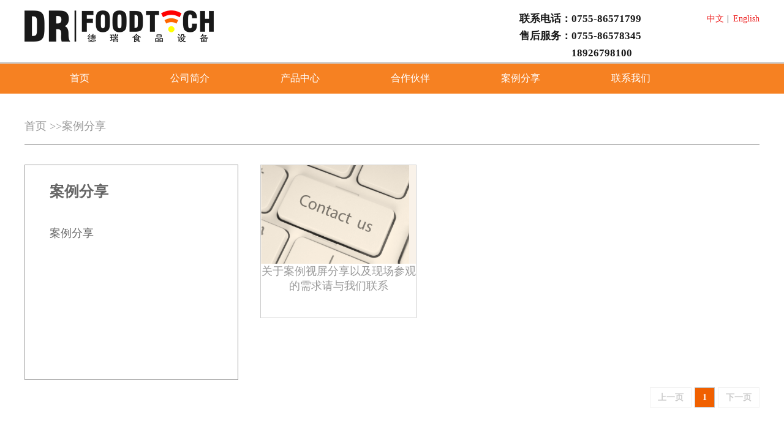

--- FILE ---
content_type: text/html; charset=utf-8
request_url: http://dr-foodtech.com/cases.php
body_size: 3617
content:
<!DOCTYPE html PUBLIC "-//W3C//DTD XHTML 1.0 Transitional//EN" "http://www.w3.org/TR/xhtml1/DTD/xhtml1-transitional.dtd">
<html xmlns="http://www.w3.org/1999/xhtml">
<head>
<meta http-equiv="Content-Type" content="text/html; charset=utf-8" />
<title>德瑞食品设备（深圳）有限公司</title>
<meta name="keywords" content="德瑞食品设备（深圳）有限公司/德瑞，德瑞食品设备，食品设备，深圳德瑞，斯巴达能，面包生产线，蛋糕生产线，冷冻面团，起酥面包，披萨烤炉，吐司生产线，进口烤炉，充气打发机，超声波切割机，冷藏蛋糕，戚风蛋糕"/>
<meta name="description" content="德瑞食品设备（深圳）有限公司"/>
 

<link rel="stylesheet" href="css/swiper.min.css">
<link type="text/css" rel="stylesheet" href="css/style.css"/>
<script src="js/scrollpic.js"></script>
<script  src="js/jquery-1.10.2.min.js"></script>
<script>
$(function(){
  $('.ny2mian ul li').click(function(){
    var index = $(this).index();
    $('.ny2mian ul li').removeClass('on').eq(index).addClass ('on');
    $('.ny2_box1').removeClass('tab-on').eq(index).addClass ('tab-on');
  })
})
</script>
</head>

<body>
  <!-- <div class="top">
             <div class="div1200">
                  <span class="fl">欢迎来到德瑞食品设备【深圳】有限公司 !</span>
                   <div class="top_r fr">
                         <a href="index.php" class="one">中文</a>|
                         <a href="en/" class="two">English</a>
                   </div>
                   <div class="clear"></div>
             </div>
       </div> -->
       <div class="header" >
             <div class="div1200">
                 <div class="logo fl">
                       <img src="images/index11_03.png"/>
                 </div>
                 <div class="link fr" style="width:400px;line-height: 28px;font-size: 14px;">
                       <!-- <img src="images/index111_03_03.png" class="fl"/>
                       <div class="link_nb fl">
                             <span>400-12356234</span>
                             <p>联系热线</p>
                       </div> -->
                       <div class="link_nb fl">
                            <p style="color:#191919;font-size: 17px;">联系电话：0755-86571799</p>
                            <p style="color:#191919;font-size: 17px;">售后服务：0755-86578345<br/>　　　　　18926798100</p>
                       </div>
                       <div class="top_r fr">
                         <a href="index.php" class="one">中文</a>|
                         <a href="en/" class="two">English</a>
                       </div>
                       <div class="clear"></div>
                 </div>
                 <div class="clear"></div>
             </div>
       </div>
       <div class="top_nav" style="background: #f68122" >
          <div class="div1200">
                <ul>
                     <li><a href="index.php">首页<img src="images/index11_04_03.png" class="sanj"/></a></li>
                     <li><a href="about.php">公司简介<img src="images/index11_04_03.png" class="sanj"/></a></li>
                     <li class="cpzx">
                         <a href="product.php">产品中心<img src="images/index11_04_03.png" class="sanj"/></a>
                         <div class="on_cp">
                               <ul>
                                                                          <li  >
                                           <a style="color: #666" href="javascript:;" title="吐司&法棒设备">吐司&法棒设备</a>
                                           <ul class="san_er">
                                                                                            <li>
                                                    <a href="product.php?lm=77" title="传统式多功能面包生产线">传统式多功能面包生产线</a>
                                                  </li>
                                                                                              <li>
                                                    <a href="product.php?lm=78" title="面带式面包生产线">面带式面包生产线</a>
                                                  </li>
                                                                                              <li>
                                                    <a href="product.php?lm=79" title="法棍成型机">法棍成型机</a>
                                                  </li>
                                                                                        </ul>
                                       </li>
                                                                              <li  >
                                           <a style="color: #666" href="javascript:;" title="花式面包设备">花式面包设备</a>
                                           <ul class="san_er">
                                                                                            <li>
                                                    <a href="product.php?lm=82" title="传统花式面包生产线">传统花式面包生产线</a>
                                                  </li>
                                                                                              <li>
                                                    <a href="product.php?lm=83" title="高产量花式面包成型线">高产量花式面包成型线</a>
                                                  </li>
                                                                                              <li>
                                                    <a href="product.php?lm=84" title="全自动分块揉圆机">全自动分块揉圆机</a>
                                                  </li>
                                                                                        </ul>
                                       </li>
                                                                              <li  >
                                           <a style="color: #666" href="javascript:;" title="起酥面包设备">起酥面包设备</a>
                                           <ul class="san_er">
                                                                                            <li>
                                                    <a href="product.php?lm=85" title="压面机">压面机</a>
                                                  </li>
                                                                                              <li>
                                                    <a href="product.php?lm=87" title="起酥类产品生产线">起酥类产品生产线</a>
                                                  </li>
                                                                                        </ul>
                                       </li>
                                                                              <li  >
                                           <a style="color: #666" href="javascript:;" title="披萨设备">披萨设备</a>
                                           <ul class="san_er">
                                                                                            <li>
                                                    <a href="product.php?lm=88" title="披萨面团成型设备">披萨面团成型设备</a>
                                                  </li>
                                                                                              <li>
                                                    <a href="product.php?lm=89" title="披萨烤炉">披萨烤炉</a>
                                                  </li>
                                                                                        </ul>
                                       </li>
                                                                              <li  >
                                           <a style="color: #666" href="javascript:;" title="甜甜圈设备">甜甜圈设备</a>
                                           <ul class="san_er">
                                                                                            <li>
                                                    <a href="product.php?lm=90" title="蛋糕甜甜圈">蛋糕甜甜圈</a>
                                                  </li>
                                                                                              <li>
                                                    <a href="product.php?lm=91" title="面团甜甜圈">面团甜甜圈</a>
                                                  </li>
                                                                                        </ul>
                                       </li>
                                                                              <li  >
                                           <a style="color: #666" href="javascript:;" title="海绵&戚风蛋糕">海绵&戚风蛋糕</a>
                                           <ul class="san_er">
                                                                                            <li>
                                                    <a href="product.php?lm=92" title="连续式充气打发机">连续式充气打发机</a>
                                                  </li>
                                                                                              <li>
                                                    <a href="product.php?lm=93" title="双球搅拌机">双球搅拌机</a>
                                                  </li>
                                                                                        </ul>
                                       </li>
                                                                              <li  >
                                           <a style="color: #666" href="javascript:;" title="冷藏蛋糕设备">冷藏蛋糕设备</a>
                                           <ul class="san_er">
                                                                                            <li>
                                                    <a href="product.php?lm=94" title="提拉米苏蛋糕生产线">提拉米苏蛋糕生产线</a>
                                                  </li>
                                                                                              <li>
                                                    <a href="product.php?lm=95" title="慕斯蛋糕生产线">慕斯蛋糕生产线</a>
                                                  </li>
                                                                                              <li>
                                                    <a href="product.php?lm=96" title="生日蛋糕生产线">生日蛋糕生产线</a>
                                                  </li>
                                                                                              <li>
                                                    <a href="product.php?lm=97" title="超声波切割机">超声波切割机</a>
                                                  </li>
                                                                                        </ul>
                                       </li>
                                                                              <li  >
                                           <a style="color: #666" href="javascript:;" title="冷冻面团设备">冷冻面团设备</a>
                                           <ul class="san_er">
                                                                                            <li>
                                                    <a href="product.php?lm=98" title="速冻柜">速冻柜</a>
                                                  </li>
                                                                                              <li>
                                                    <a href="product.php?lm=99" title="甜面团生产线">甜面团生产线</a>
                                                  </li>
                                                                                              <li>
                                                    <a href="product.php?lm=100" title="起酥面团生产线">起酥面团生产线</a>
                                                  </li>
                                                                                        </ul>
                                       </li>
                                                                              <li  >
                                           <a style="color: #666" href="javascript:;" title="和面机、打蛋机">和面机、打蛋机</a>
                                           <ul class="san_er">
                                                                                            <li>
                                                    <a href="product.php?lm=101" title="和面机">和面机</a>
                                                  </li>
                                                                                              <li>
                                                    <a href="product.php?lm=102" title="行星打蛋机">行星打蛋机</a>
                                                  </li>
                                                                                        </ul>
                                       </li>
                                                                              <li  >
                                           <a style="color: #666" href="javascript:;" title="醒发">醒发</a>
                                           <ul class="san_er">
                                                                                            <li>
                                                    <a href="product.php?lm=103" title="蒸汽发生器">蒸汽发生器</a>
                                                  </li>
                                                                                              <li>
                                                    <a href="product.php?lm=104" title="醒发箱">醒发箱</a>
                                                  </li>
                                                                                              <li>
                                                    <a href="product.php?lm=105" title="工业化醒发房">工业化醒发房</a>
                                                  </li>
                                                                                        </ul>
                                       </li>
                                                                              <li  >
                                           <a style="color: #666" href="javascript:;" title="烤炉">烤炉</a>
                                           <ul class="san_er">
                                                                                            <li>
                                                    <a href="product.php?lm=106" title="层烤炉">层烤炉</a>
                                                  </li>
                                                                                              <li>
                                                    <a href="product.php?lm=107" title="旋转烤炉">旋转烤炉</a>
                                                  </li>
                                                                                              <li>
                                                    <a href="product.php?lm=108" title="隧道烤炉">隧道烤炉</a>
                                                  </li>
                                                                                        </ul>
                                       </li>
                                                                              <li  >
                                           <a style="color: #666" href="javascript:;" title="脱模、脱盖">脱模、脱盖</a>
                                           <ul class="san_er">
                                                                                            <li>
                                                    <a href="product.php?lm=109" title="多功能真空脱模&脱盖机">多功能真空脱模&脱盖机</a>
                                                  </li>
                                                                                              <li>
                                                    <a href="product.php?lm=110" title="翻转式脱模机">翻转式脱模机</a>
                                                  </li>
                                                                                        </ul>
                                       </li>
                                                                              <li  >
                                           <a style="color: #666" href="javascript:;" title="切片包装线">切片包装线</a>
                                           <ul class="san_er">
                                                                                            <li>
                                                    <a href="product.php?lm=111" title="切片包装生产线">切片包装生产线</a>
                                                  </li>
                                                                                              <li>
                                                    <a href="product.php?lm=112" title="桌上型切片机">桌上型切片机</a>
                                                  </li>
                                                                                        </ul>
                                       </li>
                                                                              <li  >
                                           <a style="color: #666" href="javascript:;" title="注浆机">注浆机</a>
                                           <ul class="san_er">
                                                                                            <li>
                                                    <a href="product.php?lm=113" title="活塞式注浆机">活塞式注浆机</a>
                                                  </li>
                                                                                              <li>
                                                    <a href="product.php?lm=114" title="齿轮式注浆机">齿轮式注浆机</a>
                                                  </li>
                                                                                        </ul>
                                       </li>
                                                                              <li  >
                                           <a style="color: #666" href="javascript:;" title="喷淋机">喷淋机</a>
                                           <ul class="san_er">
                                                                                            <li>
                                                    <a href="product.php?lm=115" title="果胶喷淋机">果胶喷淋机</a>
                                                  </li>
                                                                                              <li>
                                                    <a href="product.php?lm=116" title="巧克力喷淋机">巧克力喷淋机</a>
                                                  </li>
                                                                                              <li>
                                                    <a href="product.php?lm=117" title="蛋液喷淋机">蛋液喷淋机</a>
                                                  </li>
                                                                                        </ul>
                                       </li>
                                                                              <li  >
                                           <a style="color: #666" href="javascript:;" title="其他配套设备">其他配套设备</a>
                                           <ul class="san_er">
                                                                                            <li>
                                                    <a href="product.php?lm=118" title="其它">其它</a>
                                                  </li>
                                                                                              <li>
                                                    <a href="product.php?lm=119" title="输送线、冷却塔">输送线、冷却塔</a>
                                                  </li>
                                                                                        </ul>
                                       </li>
                                                                         
                               </ul>
                         </div>
                     </li>
                     <li><a href="partner.php">合作伙伴<img src="images/index11_04_03.png" class="sanj"/></a></li>
                     <li><a href="cases.php">案例分享<img src="images/index11_04_03.png" class="sanj"/></a></li>
                     <li><a href="contact.php">联系我们<img src="images/index11_04_03.png" class="sanj"/></a></li>
                     <div class="clear"></div>
                </ul>
          </div>
      </div>
       <div class="ny1mian">
             <div class="div1200">
                   <div class="ny1_top">
                         <a href="index.php">首页 </a>&gt;&gt;<a href="cases.php">案例分享 </a>
                   </div>
                   <div class="ny1_l fl">
                         <h1>案例分享</h1>
                         <ul>
                              <li><a href="cases.php">案例分享</a></li>
                         </ul>
                   </div>
                    <div class="ny1_r fr" style="margin-top: 6px;">
                  
                       <div class="changp_show"> 
                            <ul>
                                                                 <li>
                                      <a  href="" target="_blank"><img src="upimg/2018110615575274.png"/>
                                      <span>关于案例视屏分享以及现场参观的需求请与我们联系</span></a>
                                  </li>
                                                                   <div class="clear"></div>
                            </ul>
                        </div>
                   </div>
                   <div class="clear"></div>
                   <div class="fanye fr">
                          <table border="0" cellspacing="0" cellpadding="0" align="center">
                          <tr>
                            <td>
                              <div class="pages"><ul><li class="nolink"><a>上一页</a></li><li class="current"><a>1</a></li><li class="nolink" style="margin:0;"><a>下一页</a></li></ul></div><style type="text/css">
					.pages {color: #aaa;padding:0;font-family:Verdana;font-size:14px;font-weight:bold;}
					.pages ul{list-style: none;margin:0px;padding:0px;text-align:left;}
					.pages li {display: inline-block;*display:inline;margin: 0 5px 0 0;}
					.pages li a {color:#000000;border: 1px solid #d2d2d2;
    background-color: #dedede;text-decoration: none;padding:8px 12px;}
					.pages li a:hover {color:#ffffff;border:1px solid #BFBFBF;background:#f06000;}
					.pages li.current a{color:#ffffff;border:1px solid #BFBFBF;background:#f06000;}
					.pages li.current a:hover{color:#ffffff;border:1px solid #BFBFBF;background:#f06000;}
					.pages li.nolink  a{color:#CCCCCC;border:1px solid #F0F0F0;background:#ffffff;}
					.pages li.nolink  a:hover{color:#CCCCCC;border:1px solid #F0F0F0;background:#ffffff;}
				  </style>                            </td>
                          </tr>
                        </table>
                   </div>
                   <div class="clear"></div>
             </div>
       </div>
 <div class="footer">

             <div class="div1200">

                   <div class="ft_l fl">

                         <p> 德瑞食品设备（深圳）有限公司<br />
深圳市南山区桃园路8号田厦国际中心A-2306<br />
电话：＋86 755 8657 1799<br />
邮箱：info@dr-foodtech.com</p>

                   </div>

                   <div class="ft_r fr">

                         <a href="#"><img src="images/index1131_03.png"/></a>

                   </div>

                   <div class="clear"></div>

             </div>

             <div class="end">

                   <div class="div1200">

                         <span class="fl">&copy; DeRui, 2018. All rights reserved.<br /> <a href="http://www.heyou51.com/" target="_blank" style="color: white">网站建设</a>：<a href="http://heyou51.com/" target="_blank" style="color: white">合优网络</a>
<script type="text/javascript">var cnzz_protocol = (("https:" == document.location.protocol) ? "https://" : "http://");document.write(unescape("%3Cspan id='cnzz_stat_icon_1278513985'%3E%3C/span%3E%3Cscript src='" + cnzz_protocol + "s4.cnzz.com/z_stat.php%3Fid%3D1278513985%26show%3Dpic' type='text/javascript'%3E%3C/script%3E"));</script>
                         </span>

                         <!-- <span class="fr"><a href="http://www.heyou51.com" target="_blank" style="color: #fff">网站建设：合优网络</a></span> -->

                         <div class="clear"></div>

                   </div>

             </div>

       </div>

</body>
</html>

--- FILE ---
content_type: text/css
request_url: http://dr-foodtech.com/css/style.css
body_size: 2419
content:
@charset "utf-8";
/* CSS Document */
* {
	margin: 0px;
	padding: 0px;
}
body {
	margin: 0px;
	padding: 0px;
	font-size: 12px;
	font-family: '微软雅黑';
}
ol, ul, li, dl, dt, dd, form, p, h1, h2, h3, h4, h5, img {
	margin: 0px;
	padding: 0px;
}
ol, ul, li {
	list-style: none;
	padding: 0;
	margin: 0;
}
img {
	border: none;
}
a {
	text-decoration: none;
	border: none;
	margin: 0;
	padding: 0;
}
.clear {
	clear: both;
}
input, textarea {
	outline: 0;
	resize: none;
	border: none;
	_border: 0;
	margin: 0;
	padding: 0;
}
select {
	border: 0;
}
input {
	margin: 0;
	padding: 0;
	border: none;
}
table, table td {
	border-collapse: collapse;
}
.fl {
	float: left;
}
.fr {
	float: right;
}
img {
	max-width: 100%;
	vertical-align: bottom;
}








.div1200{ width:1200px; margin:0 auto;}
.top{ /*background:#cecece;*/background:#ff6600;  width:100%; line-height:38px;}
.top span{ color:#fff;}
.top_r{color:#191919;}
.top_r a{ color:#ed1b1b; display:inline-block;}
.top_r  .one{ margin-right:5px;}
.top_r  .two{ margin-left:3px;}
.top_r a:hover{ color:#ff6600;}
.link{ width:202px; margin-top:17px;}
.link_nb span{ color:#ff6600; font-size:20px; font-weight:bold;}
.link_nb p{ color:#666666; font-size:16px;font-weight:bold;}
.link_nb{ margin-left:8px;}
.logo{ margin:17px 0px 24px 0px;}
.header{ border-bottom:3px solid #cecece;}
.top_nav ul > li{ float:left; width:15%; text-align:center; line-height:47px;position:relative;}
.sanj{ position:absolute; top:0px; left:48%; display:none;}
.top_nav ul > li > a{ color:#fff; font-size:16px; display:inline-block; }
.top_nav ul > li > a:hover{ border-top:3px solid #333; margin-top:-3px; color:#333}
.top_nav ul > li > a:hover .sanj{ display:block;}



.Banner{ width:100%;text-align:center; }
.Banner{ width:100%;}
.on_cp{ width:155px; position:absolute; top:100%; left:33px; z-index:3; background:#fff; display:none;}
.on_cp ul > li{ float:inherit; width:100%; line-height:33px;}
.on_cp  ul > li{ position:relative;}
.san_er{ background:#999; position:absolute; left:100%;top:0;width:200px; display:none;}
.on_cp  ul > li:hover .san_er{display:block;}
.on_cp ul > li > a{ font-size:14px;}
.on_cp ul > li:hover a{ color:#fff !important; border-top: none; margin-top:0px;} 
.on_cp ul > li:hover{ background:#ff6600;}
.cpzx:hover .on_cp{ display:block;}
.Banner .swiper-pagination-bullet{ width:15px; height:15px; opacity:1;}
.Banner .swiper-pagination-bullet-active{ background:#fff;}
.Ding{ width:332px; margin:0 auto; background:url(../images/index11_07.png) no-repeat; text-align:center;}
.Ding span{ font-size:24px; font-weight:bold; padding-top:2px; display:block;}
.Ding p{ font-size:16px; color:#878787;text-transform: uppercase; padding-bottom:10px;}
.product{ margin-top:42px;}
.prd_top{ background:#d1d1d1; width:215px; height:58px; text-align:center; line-height:58px;}
.prd_top img{ max-width:90%; }
.prd_top a{ font-size:20px; color:#666666;}
.prd_nav ul li{ width:284px; border:1px solid #999999; position:relative; float:left; margin:59px 17px 0px 0px;}
.prd_nav ul{ margin-top:-11px;}
.prd_top{ position:absolute; top:-29px; left:32px;}
.prd_nav ul li:hover .prd_top{ background:#ff6600;}
.prd_nav ul li:hover .prd_top a{ color:#fff;}
.prd_nav ul li:hover{border:1px solid #ff6600;}
.prd_nav ul li:nth-child(4n){ margin-right:0px;}
.dr_l{ width:600px; position:relative; margin:55px 0px 120px 0px;}
.about_dr{ width:100%; margin-top:45px; background:#f7f7f7;}
.dr_1{ position:absolute;top:-20px; left:0px;}
.dr_2{ margin-left:19px;}
.dr_3{ position:absolute; bottom:-20px; right:0px;}
.dr_r{ width:560px; margin-top:50px;}
.dr_r h3{ font-size:28px; font-weight:normal;}
.dr_r span{ font-size:19px; color:#f16000; text-align:right; display:block; margin:15px 0px -13px 0px;}
.dr_r  p{ font-size:14px; color:#131313; line-height:30px; margin-top:30px;}
.cp_show{ margin-top:42px;}



.rollBox{width:1202px;height:69px;position:relative;margin:0 auto;}
.rollBox #pic_box{width:1190px;height:69px; position:absolute; left:0px; top:0px; overflow:hidden;}
.rollBox .pic_item{ width:241px; height:69px; float:left;}
.rollBox .page_on_left { position:absolute; left:-30px; top:22px;text-align: center;cursor: pointer; z-index:1000;}
.rollBox .page_on_right {position:absolute; right:-25px; top:22px;text-align: center;cursor: pointer; z-index:1000;}

.CP_b{ margin-top:20px;}
.lyb{ margin-top:40px; background: url(../images/index11_02.jpg) no-repeat;}
.lyb span{ font-size:24px; color:#f16000; font-weight:bold; padding:16px 0px 14px 0px; display:block;}
.lyb p{ font-size:14px; color:#1f1f1f;}
.kuan{ width:233px; height:37px; padding-left:10px;}
.lyb ul{ margin-top:10px;}
.lyb ul li{ border:1px solid #bababa; width:282px; float:left; margin-top:10px;}
.lyb ul .two{ width:286px; margin-left:50px;}
.lyb_all{ width:630px;}
.txtCon{ width:610px; height:147px; border:1px solid #bababa; font-size:14px; color:#919191; padding:13px 0px 0px 10px; margin-top:11px;} 
.anniu ul li{ width:94px; height:37px; background:#888888; text-align:center; line-height:37px; float:right; margin:5px 0px 11px 17px;}
.anniu ul li a{ color:#ffffff; font-size:16px;}
.anniu ul{ width:380px;}
.anniu ul li:hover{ background:#f16000;}
.footer{ background:#222222; margin-top:45px;}
.ft_l{ padding-top:20px;}
.ft_l p{ font-size:16px; color:#fff; line-height:38px;}
.ft_r{ margin-top:38px;}
.end{ margin-top:17px; border-top:1px solid #5d5d5d;}
.end span{ color:#fff; line-height:38px;}
/*ny1*/
.ny1_top{ line-height:60px; margin-top:23px;font-size:18px; color:#999999; border-bottom:1px solid #999999;}
.ny1_top a{ font-size:18px; color:#999999;}
.ny1_l{ width:347px; min-height:350px; border:1px solid #999999; margin-top:32px;}
.ny1_l h1{ font-size:24px; color:#666666; margin:27px 0px 0px 40px;}
.ny1_l ul li a{ font-size:18px; color:#666666;}
.ny1_l ul li{ margin:40px;}
.ny1_r{ margin-top:25px; width:815px;}
.ny1_r h1{ font-size:30px; color:#666666; margin-bottom:25px;}
.ny1_r p{ font-size:14px; color:#333333; line-height:22px; margin-top:43px;}
.ny1_r img{ margin-bottom:12px;}
.changp_show em{ font-size:18px; color:#333333; font-style:normal; margin:32px 0px 24px 0px; display:block; }
.changp_show ul li{ width:253px; text-align:center; border:1px solid #cccccc;float:left; margin:26px 25px 0px 0px;}
.changp_show ul li img{ margin-bottom:0px;}
.changp_show ul li a{ font-size:18px;; color:#999999;}
.changp_show span{ padding-bottom:40px; display:block;}
.changp_show ul li:nth-child(3n){ margin-right:0px;}
.changp_show ul li:hover{ border:1px solid #f06000;}
.fanye{ margin-top:20px;}
.ny1mian{ margin-bottom:82px;}
.ny1_top .last{ color:#666666;}
/*ny2*/
.cpjs1_l img{ border:1px solid #cccccc;}
.cpjs1{ margin-top:32px;}
.cpjs1_r{ margin-left:45px;width: 48%;}
.cpjs1_r h3{ font-size:24px; color:#666666;}
.cpjs1_r span{ font-size:20px; font-weight:bold; color:#666666; margin:78px 0px 32px 0px; display:block;}
.cpjs1_r p{ font-size:16px; color:#666666;}
.ny2mian ul li{ float:left; width:144px; height:44px; text-align:center; line-height:44px; background:#e6e6e6; margin-right:3px;border-radius:6px;}
.ny2mian ul li a{ font-size:16px; color:#666666;}
.ny2mian ul .on{ background:#f06000;}
.ny2mian ul .on a{ color:#fff;}
.ny2_box1{ padding-left:27px; border:1px solid #e6e6e6;}
/*.ny2_box1 span{ font-size:14px; color:#666666; display:block; line-height:18px;margin: 7px 0;}
.ny2_box1 em{ font-style:normal; font-size:16px; color:#666666; font-weight:bold;}
.ny2_box1 p{ font-size:14px; color:#666666; line-height:28px;float:left;}
.ny2_box1 h2{ clear: both;}
.ny2_box1 ul li{height: 90px;width: 340px;margin-top: 50px;}*/
.yuand{ width:7px; height:7px;border-radius:9999px; background:#666666; float:left; margin:12px 21px 0px 0px;}
.ny2_text{margin:28px 0px 41px 0px;}
.ny2mian ul{ margin-top:35px;}
.ny2_box1{ display:none;}
.tab-on{display:block;}

.mvp .swiper-button-next,.mvp .swiper-container-rtl .swiper-button-prev{    background-image: url(../images/ny2_05.png);
    right: 0px;
    left: auto;
	
	}
.mvp .swiper-button-prev,.mvp .swiper-container-rtl .swiper-button-next{ background-image:url(../images/ny2_03.png);    right: 80px;
    left: auto;
}
.mvp .swiper-button-next,.mvp .swiper-button-prev{ position: absolute;
    top:30px;
    width: 20px;
    height: 20px;
    margin-top: -22px;
    z-index: 999;
    cursor: pointer;
    background-size: 20px 20px;
    background-position: center;
    background-repeat: no-repeat;}
	
	

.mvp{ width:1200px; margin:0 auto; position:relative;}